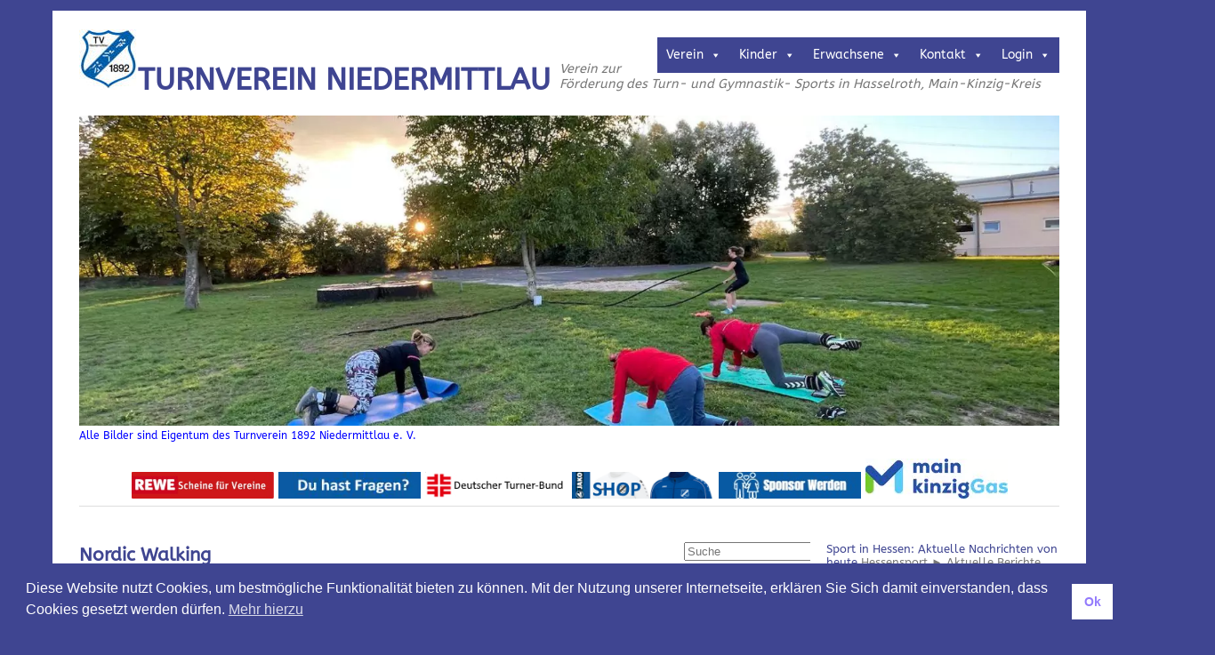

--- FILE ---
content_type: text/html; charset=UTF-8
request_url: https://www.turnverein-niedermittlau.de/events/nordic-walking-2024-09-03/
body_size: 18033
content:
<!DOCTYPE html>
<html lang="de">
<head>
	<meta charset="UTF-8" />
	<meta name="viewport" content="width=device-width, initial-scale=1.0, maximum-scale=1.0, user-scalable=0">
	<title>Nordic Walking | </title>
	
	<link rel="pingback" href="https://www.turnverein-niedermittlau.de/xmlrpc.php">
	<!--[if lt IE 9]>
	<script src="https://www.turnverein-niedermittlau.de/wp-content/themes/yoko/js/html5.js" type="text/javascript"></script>
	<![endif]-->
	<title>Nordic Walking &#8211; Turnverein Niedermittlau</title>
<meta name='robots' content='max-image-preview:large' />
<link rel="alternate" type="application/rss+xml" title="Turnverein Niedermittlau &raquo; Feed" href="https://www.turnverein-niedermittlau.de/feed/" />
<link rel="alternate" type="application/rss+xml" title="Turnverein Niedermittlau &raquo; Kommentar-Feed" href="https://www.turnverein-niedermittlau.de/comments/feed/" />
<link rel="alternate" title="oEmbed (JSON)" type="application/json+oembed" href="https://www.turnverein-niedermittlau.de/wp-json/oembed/1.0/embed?url=https%3A%2F%2Fwww.turnverein-niedermittlau.de%2Fevents%2Fnordic-walking-2024-09-03%2F" />
<link rel="alternate" title="oEmbed (XML)" type="text/xml+oembed" href="https://www.turnverein-niedermittlau.de/wp-json/oembed/1.0/embed?url=https%3A%2F%2Fwww.turnverein-niedermittlau.de%2Fevents%2Fnordic-walking-2024-09-03%2F&#038;format=xml" />
<style id='wp-img-auto-sizes-contain-inline-css' type='text/css'>
img:is([sizes=auto i],[sizes^="auto," i]){contain-intrinsic-size:3000px 1500px}
/*# sourceURL=wp-img-auto-sizes-contain-inline-css */
</style>
<style id='wp-block-library-inline-css' type='text/css'>
:root{--wp-block-synced-color:#7a00df;--wp-block-synced-color--rgb:122,0,223;--wp-bound-block-color:var(--wp-block-synced-color);--wp-editor-canvas-background:#ddd;--wp-admin-theme-color:#007cba;--wp-admin-theme-color--rgb:0,124,186;--wp-admin-theme-color-darker-10:#006ba1;--wp-admin-theme-color-darker-10--rgb:0,107,160.5;--wp-admin-theme-color-darker-20:#005a87;--wp-admin-theme-color-darker-20--rgb:0,90,135;--wp-admin-border-width-focus:2px}@media (min-resolution:192dpi){:root{--wp-admin-border-width-focus:1.5px}}.wp-element-button{cursor:pointer}:root .has-very-light-gray-background-color{background-color:#eee}:root .has-very-dark-gray-background-color{background-color:#313131}:root .has-very-light-gray-color{color:#eee}:root .has-very-dark-gray-color{color:#313131}:root .has-vivid-green-cyan-to-vivid-cyan-blue-gradient-background{background:linear-gradient(135deg,#00d084,#0693e3)}:root .has-purple-crush-gradient-background{background:linear-gradient(135deg,#34e2e4,#4721fb 50%,#ab1dfe)}:root .has-hazy-dawn-gradient-background{background:linear-gradient(135deg,#faaca8,#dad0ec)}:root .has-subdued-olive-gradient-background{background:linear-gradient(135deg,#fafae1,#67a671)}:root .has-atomic-cream-gradient-background{background:linear-gradient(135deg,#fdd79a,#004a59)}:root .has-nightshade-gradient-background{background:linear-gradient(135deg,#330968,#31cdcf)}:root .has-midnight-gradient-background{background:linear-gradient(135deg,#020381,#2874fc)}:root{--wp--preset--font-size--normal:16px;--wp--preset--font-size--huge:42px}.has-regular-font-size{font-size:1em}.has-larger-font-size{font-size:2.625em}.has-normal-font-size{font-size:var(--wp--preset--font-size--normal)}.has-huge-font-size{font-size:var(--wp--preset--font-size--huge)}.has-text-align-center{text-align:center}.has-text-align-left{text-align:left}.has-text-align-right{text-align:right}.has-fit-text{white-space:nowrap!important}#end-resizable-editor-section{display:none}.aligncenter{clear:both}.items-justified-left{justify-content:flex-start}.items-justified-center{justify-content:center}.items-justified-right{justify-content:flex-end}.items-justified-space-between{justify-content:space-between}.screen-reader-text{border:0;clip-path:inset(50%);height:1px;margin:-1px;overflow:hidden;padding:0;position:absolute;width:1px;word-wrap:normal!important}.screen-reader-text:focus{background-color:#ddd;clip-path:none;color:#444;display:block;font-size:1em;height:auto;left:5px;line-height:normal;padding:15px 23px 14px;text-decoration:none;top:5px;width:auto;z-index:100000}html :where(.has-border-color){border-style:solid}html :where([style*=border-top-color]){border-top-style:solid}html :where([style*=border-right-color]){border-right-style:solid}html :where([style*=border-bottom-color]){border-bottom-style:solid}html :where([style*=border-left-color]){border-left-style:solid}html :where([style*=border-width]){border-style:solid}html :where([style*=border-top-width]){border-top-style:solid}html :where([style*=border-right-width]){border-right-style:solid}html :where([style*=border-bottom-width]){border-bottom-style:solid}html :where([style*=border-left-width]){border-left-style:solid}html :where(img[class*=wp-image-]){height:auto;max-width:100%}:where(figure){margin:0 0 1em}html :where(.is-position-sticky){--wp-admin--admin-bar--position-offset:var(--wp-admin--admin-bar--height,0px)}@media screen and (max-width:600px){html :where(.is-position-sticky){--wp-admin--admin-bar--position-offset:0px}}

/*# sourceURL=wp-block-library-inline-css */
</style><style id='wp-block-archives-inline-css' type='text/css'>
.wp-block-archives{box-sizing:border-box}.wp-block-archives-dropdown label{display:block}
/*# sourceURL=https://www.turnverein-niedermittlau.de/wp-includes/blocks/archives/style.min.css */
</style>
<style id='wp-block-categories-inline-css' type='text/css'>
.wp-block-categories{box-sizing:border-box}.wp-block-categories.alignleft{margin-right:2em}.wp-block-categories.alignright{margin-left:2em}.wp-block-categories.wp-block-categories-dropdown.aligncenter{text-align:center}.wp-block-categories .wp-block-categories__label{display:block;width:100%}
/*# sourceURL=https://www.turnverein-niedermittlau.de/wp-includes/blocks/categories/style.min.css */
</style>
<style id='wp-block-heading-inline-css' type='text/css'>
h1:where(.wp-block-heading).has-background,h2:where(.wp-block-heading).has-background,h3:where(.wp-block-heading).has-background,h4:where(.wp-block-heading).has-background,h5:where(.wp-block-heading).has-background,h6:where(.wp-block-heading).has-background{padding:1.25em 2.375em}h1.has-text-align-left[style*=writing-mode]:where([style*=vertical-lr]),h1.has-text-align-right[style*=writing-mode]:where([style*=vertical-rl]),h2.has-text-align-left[style*=writing-mode]:where([style*=vertical-lr]),h2.has-text-align-right[style*=writing-mode]:where([style*=vertical-rl]),h3.has-text-align-left[style*=writing-mode]:where([style*=vertical-lr]),h3.has-text-align-right[style*=writing-mode]:where([style*=vertical-rl]),h4.has-text-align-left[style*=writing-mode]:where([style*=vertical-lr]),h4.has-text-align-right[style*=writing-mode]:where([style*=vertical-rl]),h5.has-text-align-left[style*=writing-mode]:where([style*=vertical-lr]),h5.has-text-align-right[style*=writing-mode]:where([style*=vertical-rl]),h6.has-text-align-left[style*=writing-mode]:where([style*=vertical-lr]),h6.has-text-align-right[style*=writing-mode]:where([style*=vertical-rl]){rotate:180deg}
/*# sourceURL=https://www.turnverein-niedermittlau.de/wp-includes/blocks/heading/style.min.css */
</style>
<style id='wp-block-latest-posts-inline-css' type='text/css'>
.wp-block-latest-posts{box-sizing:border-box}.wp-block-latest-posts.alignleft{margin-right:2em}.wp-block-latest-posts.alignright{margin-left:2em}.wp-block-latest-posts.wp-block-latest-posts__list{list-style:none}.wp-block-latest-posts.wp-block-latest-posts__list li{clear:both;overflow-wrap:break-word}.wp-block-latest-posts.is-grid{display:flex;flex-wrap:wrap}.wp-block-latest-posts.is-grid li{margin:0 1.25em 1.25em 0;width:100%}@media (min-width:600px){.wp-block-latest-posts.columns-2 li{width:calc(50% - .625em)}.wp-block-latest-posts.columns-2 li:nth-child(2n){margin-right:0}.wp-block-latest-posts.columns-3 li{width:calc(33.33333% - .83333em)}.wp-block-latest-posts.columns-3 li:nth-child(3n){margin-right:0}.wp-block-latest-posts.columns-4 li{width:calc(25% - .9375em)}.wp-block-latest-posts.columns-4 li:nth-child(4n){margin-right:0}.wp-block-latest-posts.columns-5 li{width:calc(20% - 1em)}.wp-block-latest-posts.columns-5 li:nth-child(5n){margin-right:0}.wp-block-latest-posts.columns-6 li{width:calc(16.66667% - 1.04167em)}.wp-block-latest-posts.columns-6 li:nth-child(6n){margin-right:0}}:root :where(.wp-block-latest-posts.is-grid){padding:0}:root :where(.wp-block-latest-posts.wp-block-latest-posts__list){padding-left:0}.wp-block-latest-posts__post-author,.wp-block-latest-posts__post-date{display:block;font-size:.8125em}.wp-block-latest-posts__post-excerpt,.wp-block-latest-posts__post-full-content{margin-bottom:1em;margin-top:.5em}.wp-block-latest-posts__featured-image a{display:inline-block}.wp-block-latest-posts__featured-image img{height:auto;max-width:100%;width:auto}.wp-block-latest-posts__featured-image.alignleft{float:left;margin-right:1em}.wp-block-latest-posts__featured-image.alignright{float:right;margin-left:1em}.wp-block-latest-posts__featured-image.aligncenter{margin-bottom:1em;text-align:center}
/*# sourceURL=https://www.turnverein-niedermittlau.de/wp-includes/blocks/latest-posts/style.min.css */
</style>
<style id='wp-block-search-inline-css' type='text/css'>
.wp-block-search__button{margin-left:10px;word-break:normal}.wp-block-search__button.has-icon{line-height:0}.wp-block-search__button svg{height:1.25em;min-height:24px;min-width:24px;width:1.25em;fill:currentColor;vertical-align:text-bottom}:where(.wp-block-search__button){border:1px solid #ccc;padding:6px 10px}.wp-block-search__inside-wrapper{display:flex;flex:auto;flex-wrap:nowrap;max-width:100%}.wp-block-search__label{width:100%}.wp-block-search.wp-block-search__button-only .wp-block-search__button{box-sizing:border-box;display:flex;flex-shrink:0;justify-content:center;margin-left:0;max-width:100%}.wp-block-search.wp-block-search__button-only .wp-block-search__inside-wrapper{min-width:0!important;transition-property:width}.wp-block-search.wp-block-search__button-only .wp-block-search__input{flex-basis:100%;transition-duration:.3s}.wp-block-search.wp-block-search__button-only.wp-block-search__searchfield-hidden,.wp-block-search.wp-block-search__button-only.wp-block-search__searchfield-hidden .wp-block-search__inside-wrapper{overflow:hidden}.wp-block-search.wp-block-search__button-only.wp-block-search__searchfield-hidden .wp-block-search__input{border-left-width:0!important;border-right-width:0!important;flex-basis:0;flex-grow:0;margin:0;min-width:0!important;padding-left:0!important;padding-right:0!important;width:0!important}:where(.wp-block-search__input){appearance:none;border:1px solid #949494;flex-grow:1;font-family:inherit;font-size:inherit;font-style:inherit;font-weight:inherit;letter-spacing:inherit;line-height:inherit;margin-left:0;margin-right:0;min-width:3rem;padding:8px;text-decoration:unset!important;text-transform:inherit}:where(.wp-block-search__button-inside .wp-block-search__inside-wrapper){background-color:#fff;border:1px solid #949494;box-sizing:border-box;padding:4px}:where(.wp-block-search__button-inside .wp-block-search__inside-wrapper) .wp-block-search__input{border:none;border-radius:0;padding:0 4px}:where(.wp-block-search__button-inside .wp-block-search__inside-wrapper) .wp-block-search__input:focus{outline:none}:where(.wp-block-search__button-inside .wp-block-search__inside-wrapper) :where(.wp-block-search__button){padding:4px 8px}.wp-block-search.aligncenter .wp-block-search__inside-wrapper{margin:auto}.wp-block[data-align=right] .wp-block-search.wp-block-search__button-only .wp-block-search__inside-wrapper{float:right}
/*# sourceURL=https://www.turnverein-niedermittlau.de/wp-includes/blocks/search/style.min.css */
</style>
<style id='wp-block-group-inline-css' type='text/css'>
.wp-block-group{box-sizing:border-box}:where(.wp-block-group.wp-block-group-is-layout-constrained){position:relative}
/*# sourceURL=https://www.turnverein-niedermittlau.de/wp-includes/blocks/group/style.min.css */
</style>
<style id='wp-block-paragraph-inline-css' type='text/css'>
.is-small-text{font-size:.875em}.is-regular-text{font-size:1em}.is-large-text{font-size:2.25em}.is-larger-text{font-size:3em}.has-drop-cap:not(:focus):first-letter{float:left;font-size:8.4em;font-style:normal;font-weight:100;line-height:.68;margin:.05em .1em 0 0;text-transform:uppercase}body.rtl .has-drop-cap:not(:focus):first-letter{float:none;margin-left:.1em}p.has-drop-cap.has-background{overflow:hidden}:root :where(p.has-background){padding:1.25em 2.375em}:where(p.has-text-color:not(.has-link-color)) a{color:inherit}p.has-text-align-left[style*="writing-mode:vertical-lr"],p.has-text-align-right[style*="writing-mode:vertical-rl"]{rotate:180deg}
/*# sourceURL=https://www.turnverein-niedermittlau.de/wp-includes/blocks/paragraph/style.min.css */
</style>
<style id='wp-block-separator-inline-css' type='text/css'>
@charset "UTF-8";.wp-block-separator{border:none;border-top:2px solid}:root :where(.wp-block-separator.is-style-dots){height:auto;line-height:1;text-align:center}:root :where(.wp-block-separator.is-style-dots):before{color:currentColor;content:"···";font-family:serif;font-size:1.5em;letter-spacing:2em;padding-left:2em}.wp-block-separator.is-style-dots{background:none!important;border:none!important}
/*# sourceURL=https://www.turnverein-niedermittlau.de/wp-includes/blocks/separator/style.min.css */
</style>
<style id='global-styles-inline-css' type='text/css'>
:root{--wp--preset--aspect-ratio--square: 1;--wp--preset--aspect-ratio--4-3: 4/3;--wp--preset--aspect-ratio--3-4: 3/4;--wp--preset--aspect-ratio--3-2: 3/2;--wp--preset--aspect-ratio--2-3: 2/3;--wp--preset--aspect-ratio--16-9: 16/9;--wp--preset--aspect-ratio--9-16: 9/16;--wp--preset--color--black: #000000;--wp--preset--color--cyan-bluish-gray: #abb8c3;--wp--preset--color--white: #ffffff;--wp--preset--color--pale-pink: #f78da7;--wp--preset--color--vivid-red: #cf2e2e;--wp--preset--color--luminous-vivid-orange: #ff6900;--wp--preset--color--luminous-vivid-amber: #fcb900;--wp--preset--color--light-green-cyan: #7bdcb5;--wp--preset--color--vivid-green-cyan: #00d084;--wp--preset--color--pale-cyan-blue: #8ed1fc;--wp--preset--color--vivid-cyan-blue: #0693e3;--wp--preset--color--vivid-purple: #9b51e0;--wp--preset--gradient--vivid-cyan-blue-to-vivid-purple: linear-gradient(135deg,rgb(6,147,227) 0%,rgb(155,81,224) 100%);--wp--preset--gradient--light-green-cyan-to-vivid-green-cyan: linear-gradient(135deg,rgb(122,220,180) 0%,rgb(0,208,130) 100%);--wp--preset--gradient--luminous-vivid-amber-to-luminous-vivid-orange: linear-gradient(135deg,rgb(252,185,0) 0%,rgb(255,105,0) 100%);--wp--preset--gradient--luminous-vivid-orange-to-vivid-red: linear-gradient(135deg,rgb(255,105,0) 0%,rgb(207,46,46) 100%);--wp--preset--gradient--very-light-gray-to-cyan-bluish-gray: linear-gradient(135deg,rgb(238,238,238) 0%,rgb(169,184,195) 100%);--wp--preset--gradient--cool-to-warm-spectrum: linear-gradient(135deg,rgb(74,234,220) 0%,rgb(151,120,209) 20%,rgb(207,42,186) 40%,rgb(238,44,130) 60%,rgb(251,105,98) 80%,rgb(254,248,76) 100%);--wp--preset--gradient--blush-light-purple: linear-gradient(135deg,rgb(255,206,236) 0%,rgb(152,150,240) 100%);--wp--preset--gradient--blush-bordeaux: linear-gradient(135deg,rgb(254,205,165) 0%,rgb(254,45,45) 50%,rgb(107,0,62) 100%);--wp--preset--gradient--luminous-dusk: linear-gradient(135deg,rgb(255,203,112) 0%,rgb(199,81,192) 50%,rgb(65,88,208) 100%);--wp--preset--gradient--pale-ocean: linear-gradient(135deg,rgb(255,245,203) 0%,rgb(182,227,212) 50%,rgb(51,167,181) 100%);--wp--preset--gradient--electric-grass: linear-gradient(135deg,rgb(202,248,128) 0%,rgb(113,206,126) 100%);--wp--preset--gradient--midnight: linear-gradient(135deg,rgb(2,3,129) 0%,rgb(40,116,252) 100%);--wp--preset--font-size--small: 13px;--wp--preset--font-size--medium: 20px;--wp--preset--font-size--large: 36px;--wp--preset--font-size--x-large: 42px;--wp--preset--spacing--20: 0.44rem;--wp--preset--spacing--30: 0.67rem;--wp--preset--spacing--40: 1rem;--wp--preset--spacing--50: 1.5rem;--wp--preset--spacing--60: 2.25rem;--wp--preset--spacing--70: 3.38rem;--wp--preset--spacing--80: 5.06rem;--wp--preset--shadow--natural: 6px 6px 9px rgba(0, 0, 0, 0.2);--wp--preset--shadow--deep: 12px 12px 50px rgba(0, 0, 0, 0.4);--wp--preset--shadow--sharp: 6px 6px 0px rgba(0, 0, 0, 0.2);--wp--preset--shadow--outlined: 6px 6px 0px -3px rgb(255, 255, 255), 6px 6px rgb(0, 0, 0);--wp--preset--shadow--crisp: 6px 6px 0px rgb(0, 0, 0);}:where(.is-layout-flex){gap: 0.5em;}:where(.is-layout-grid){gap: 0.5em;}body .is-layout-flex{display: flex;}.is-layout-flex{flex-wrap: wrap;align-items: center;}.is-layout-flex > :is(*, div){margin: 0;}body .is-layout-grid{display: grid;}.is-layout-grid > :is(*, div){margin: 0;}:where(.wp-block-columns.is-layout-flex){gap: 2em;}:where(.wp-block-columns.is-layout-grid){gap: 2em;}:where(.wp-block-post-template.is-layout-flex){gap: 1.25em;}:where(.wp-block-post-template.is-layout-grid){gap: 1.25em;}.has-black-color{color: var(--wp--preset--color--black) !important;}.has-cyan-bluish-gray-color{color: var(--wp--preset--color--cyan-bluish-gray) !important;}.has-white-color{color: var(--wp--preset--color--white) !important;}.has-pale-pink-color{color: var(--wp--preset--color--pale-pink) !important;}.has-vivid-red-color{color: var(--wp--preset--color--vivid-red) !important;}.has-luminous-vivid-orange-color{color: var(--wp--preset--color--luminous-vivid-orange) !important;}.has-luminous-vivid-amber-color{color: var(--wp--preset--color--luminous-vivid-amber) !important;}.has-light-green-cyan-color{color: var(--wp--preset--color--light-green-cyan) !important;}.has-vivid-green-cyan-color{color: var(--wp--preset--color--vivid-green-cyan) !important;}.has-pale-cyan-blue-color{color: var(--wp--preset--color--pale-cyan-blue) !important;}.has-vivid-cyan-blue-color{color: var(--wp--preset--color--vivid-cyan-blue) !important;}.has-vivid-purple-color{color: var(--wp--preset--color--vivid-purple) !important;}.has-black-background-color{background-color: var(--wp--preset--color--black) !important;}.has-cyan-bluish-gray-background-color{background-color: var(--wp--preset--color--cyan-bluish-gray) !important;}.has-white-background-color{background-color: var(--wp--preset--color--white) !important;}.has-pale-pink-background-color{background-color: var(--wp--preset--color--pale-pink) !important;}.has-vivid-red-background-color{background-color: var(--wp--preset--color--vivid-red) !important;}.has-luminous-vivid-orange-background-color{background-color: var(--wp--preset--color--luminous-vivid-orange) !important;}.has-luminous-vivid-amber-background-color{background-color: var(--wp--preset--color--luminous-vivid-amber) !important;}.has-light-green-cyan-background-color{background-color: var(--wp--preset--color--light-green-cyan) !important;}.has-vivid-green-cyan-background-color{background-color: var(--wp--preset--color--vivid-green-cyan) !important;}.has-pale-cyan-blue-background-color{background-color: var(--wp--preset--color--pale-cyan-blue) !important;}.has-vivid-cyan-blue-background-color{background-color: var(--wp--preset--color--vivid-cyan-blue) !important;}.has-vivid-purple-background-color{background-color: var(--wp--preset--color--vivid-purple) !important;}.has-black-border-color{border-color: var(--wp--preset--color--black) !important;}.has-cyan-bluish-gray-border-color{border-color: var(--wp--preset--color--cyan-bluish-gray) !important;}.has-white-border-color{border-color: var(--wp--preset--color--white) !important;}.has-pale-pink-border-color{border-color: var(--wp--preset--color--pale-pink) !important;}.has-vivid-red-border-color{border-color: var(--wp--preset--color--vivid-red) !important;}.has-luminous-vivid-orange-border-color{border-color: var(--wp--preset--color--luminous-vivid-orange) !important;}.has-luminous-vivid-amber-border-color{border-color: var(--wp--preset--color--luminous-vivid-amber) !important;}.has-light-green-cyan-border-color{border-color: var(--wp--preset--color--light-green-cyan) !important;}.has-vivid-green-cyan-border-color{border-color: var(--wp--preset--color--vivid-green-cyan) !important;}.has-pale-cyan-blue-border-color{border-color: var(--wp--preset--color--pale-cyan-blue) !important;}.has-vivid-cyan-blue-border-color{border-color: var(--wp--preset--color--vivid-cyan-blue) !important;}.has-vivid-purple-border-color{border-color: var(--wp--preset--color--vivid-purple) !important;}.has-vivid-cyan-blue-to-vivid-purple-gradient-background{background: var(--wp--preset--gradient--vivid-cyan-blue-to-vivid-purple) !important;}.has-light-green-cyan-to-vivid-green-cyan-gradient-background{background: var(--wp--preset--gradient--light-green-cyan-to-vivid-green-cyan) !important;}.has-luminous-vivid-amber-to-luminous-vivid-orange-gradient-background{background: var(--wp--preset--gradient--luminous-vivid-amber-to-luminous-vivid-orange) !important;}.has-luminous-vivid-orange-to-vivid-red-gradient-background{background: var(--wp--preset--gradient--luminous-vivid-orange-to-vivid-red) !important;}.has-very-light-gray-to-cyan-bluish-gray-gradient-background{background: var(--wp--preset--gradient--very-light-gray-to-cyan-bluish-gray) !important;}.has-cool-to-warm-spectrum-gradient-background{background: var(--wp--preset--gradient--cool-to-warm-spectrum) !important;}.has-blush-light-purple-gradient-background{background: var(--wp--preset--gradient--blush-light-purple) !important;}.has-blush-bordeaux-gradient-background{background: var(--wp--preset--gradient--blush-bordeaux) !important;}.has-luminous-dusk-gradient-background{background: var(--wp--preset--gradient--luminous-dusk) !important;}.has-pale-ocean-gradient-background{background: var(--wp--preset--gradient--pale-ocean) !important;}.has-electric-grass-gradient-background{background: var(--wp--preset--gradient--electric-grass) !important;}.has-midnight-gradient-background{background: var(--wp--preset--gradient--midnight) !important;}.has-small-font-size{font-size: var(--wp--preset--font-size--small) !important;}.has-medium-font-size{font-size: var(--wp--preset--font-size--medium) !important;}.has-large-font-size{font-size: var(--wp--preset--font-size--large) !important;}.has-x-large-font-size{font-size: var(--wp--preset--font-size--x-large) !important;}
/*# sourceURL=global-styles-inline-css */
</style>

<style id='classic-theme-styles-inline-css' type='text/css'>
/*! This file is auto-generated */
.wp-block-button__link{color:#fff;background-color:#32373c;border-radius:9999px;box-shadow:none;text-decoration:none;padding:calc(.667em + 2px) calc(1.333em + 2px);font-size:1.125em}.wp-block-file__button{background:#32373c;color:#fff;text-decoration:none}
/*# sourceURL=/wp-includes/css/classic-themes.min.css */
</style>
<link rel='stylesheet' id='events-manager-css' href='https://www.turnverein-niedermittlau.de/wp-content/plugins/events-manager/includes/css/events-manager.min.css' type='text/css' media='all' />
<style id='events-manager-inline-css' type='text/css'>
body .em { --font-family : inherit; --font-weight : inherit; --font-size : 1em; --line-height : inherit; }
/*# sourceURL=events-manager-inline-css */
</style>
<link rel='stylesheet' id='bwg_fonts-css' href='https://www.turnverein-niedermittlau.de/wp-content/plugins/photo-gallery/css/bwg-fonts/fonts.css' type='text/css' media='all' />
<link rel='stylesheet' id='sumoselect-css' href='https://www.turnverein-niedermittlau.de/wp-content/plugins/photo-gallery/css/sumoselect.min.css' type='text/css' media='all' />
<link rel='stylesheet' id='mCustomScrollbar-css' href='https://www.turnverein-niedermittlau.de/wp-content/plugins/photo-gallery/css/jquery.mCustomScrollbar.min.css' type='text/css' media='all' />
<link rel='stylesheet' id='bwg_googlefonts-css' href='https://www.turnverein-niedermittlau.de/wp-content/uploads/fonts/1842e47c4cd9b4ad756ba48ea0796264/font.css?v=1687117334' type='text/css' media='all' />
<link rel='stylesheet' id='bwg_frontend-css' href='https://www.turnverein-niedermittlau.de/wp-content/plugins/photo-gallery/css/styles.min.css' type='text/css' media='all' />
<link rel='stylesheet' id='nsc_bar_nice-cookie-consent-css' href='https://www.turnverein-niedermittlau.de/wp-content/plugins/beautiful-and-responsive-cookie-consent/public/cookieNSCconsent.min.css' type='text/css' media='all' />
<link rel='stylesheet' id='megamenu-css' href='https://www.turnverein-niedermittlau.de/wp-content/uploads/maxmegamenu/style.css' type='text/css' media='all' />
<link rel='stylesheet' id='dashicons-css' href='https://www.turnverein-niedermittlau.de/wp-includes/css/dashicons.min.css' type='text/css' media='all' />
<link rel='stylesheet' id='yoko-style-css' href='https://www.turnverein-niedermittlau.de/wp-content/themes/yoko/style.css' type='text/css' media='all' />
<script type="text/javascript" src="https://www.turnverein-niedermittlau.de/wp-includes/js/jquery/jquery.min.js" id="jquery-core-js"></script>
<script type="text/javascript" src="https://www.turnverein-niedermittlau.de/wp-includes/js/jquery/jquery-migrate.min.js" id="jquery-migrate-js"></script>
<script type="text/javascript" src="https://www.turnverein-niedermittlau.de/wp-includes/js/jquery/ui/core.min.js" id="jquery-ui-core-js"></script>
<script type="text/javascript" src="https://www.turnverein-niedermittlau.de/wp-includes/js/jquery/ui/mouse.min.js" id="jquery-ui-mouse-js"></script>
<script type="text/javascript" src="https://www.turnverein-niedermittlau.de/wp-includes/js/jquery/ui/sortable.min.js" id="jquery-ui-sortable-js"></script>
<script type="text/javascript" src="https://www.turnverein-niedermittlau.de/wp-includes/js/jquery/ui/datepicker.min.js" id="jquery-ui-datepicker-js"></script>
<script type="text/javascript" id="jquery-ui-datepicker-js-after">
/* <![CDATA[ */
jQuery(function(jQuery){jQuery.datepicker.setDefaults({"closeText":"Schlie\u00dfen","currentText":"Heute","monthNames":["Januar","Februar","M\u00e4rz","April","Mai","Juni","Juli","August","September","Oktober","November","Dezember"],"monthNamesShort":["Jan.","Feb.","M\u00e4rz","Apr.","Mai","Juni","Juli","Aug.","Sep.","Okt.","Nov.","Dez."],"nextText":"Weiter","prevText":"Zur\u00fcck","dayNames":["Sonntag","Montag","Dienstag","Mittwoch","Donnerstag","Freitag","Samstag"],"dayNamesShort":["So.","Mo.","Di.","Mi.","Do.","Fr.","Sa."],"dayNamesMin":["S","M","D","M","D","F","S"],"dateFormat":"d. MM yy","firstDay":1,"isRTL":false});});
//# sourceURL=jquery-ui-datepicker-js-after
/* ]]> */
</script>
<script type="text/javascript" src="https://www.turnverein-niedermittlau.de/wp-includes/js/jquery/ui/resizable.min.js" id="jquery-ui-resizable-js"></script>
<script type="text/javascript" src="https://www.turnverein-niedermittlau.de/wp-includes/js/jquery/ui/draggable.min.js" id="jquery-ui-draggable-js"></script>
<script type="text/javascript" src="https://www.turnverein-niedermittlau.de/wp-includes/js/jquery/ui/controlgroup.min.js" id="jquery-ui-controlgroup-js"></script>
<script type="text/javascript" src="https://www.turnverein-niedermittlau.de/wp-includes/js/jquery/ui/checkboxradio.min.js" id="jquery-ui-checkboxradio-js"></script>
<script type="text/javascript" src="https://www.turnverein-niedermittlau.de/wp-includes/js/jquery/ui/button.min.js" id="jquery-ui-button-js"></script>
<script type="text/javascript" src="https://www.turnverein-niedermittlau.de/wp-includes/js/jquery/ui/dialog.min.js" id="jquery-ui-dialog-js"></script>
<script type="text/javascript" id="events-manager-js-extra">
/* <![CDATA[ */
var EM = {"ajaxurl":"https://www.turnverein-niedermittlau.de/wp-admin/admin-ajax.php","locationajaxurl":"https://www.turnverein-niedermittlau.de/wp-admin/admin-ajax.php?action=locations_search","firstDay":"1","locale":"de","dateFormat":"yy-mm-dd","ui_css":"https://www.turnverein-niedermittlau.de/wp-content/plugins/events-manager/includes/css/jquery-ui/build.min.css","show24hours":"1","is_ssl":"1","autocomplete_limit":"10","calendar":{"breakpoints":{"small":560,"medium":908,"large":false},"month_format":"M Y"},"phone":"","datepicker":{"format":"d.m.Y","locale":"de"},"search":{"breakpoints":{"small":650,"medium":850,"full":false}},"url":"https://www.turnverein-niedermittlau.de/wp-content/plugins/events-manager","assets":{"input.em-uploader":{"js":{"em-uploader":{"url":"https://www.turnverein-niedermittlau.de/wp-content/plugins/events-manager/includes/js/em-uploader.js?v=7.2.3.1","event":"em_uploader_ready"}}},".em-event-editor":{"js":{"event-editor":{"url":"https://www.turnverein-niedermittlau.de/wp-content/plugins/events-manager/includes/js/events-manager-event-editor.js?v=7.2.3.1","event":"em_event_editor_ready"}},"css":{"event-editor":"https://www.turnverein-niedermittlau.de/wp-content/plugins/events-manager/includes/css/events-manager-event-editor.min.css?v=7.2.3.1"}},".em-recurrence-sets, .em-timezone":{"js":{"luxon":{"url":"luxon/luxon.js?v=7.2.3.1","event":"em_luxon_ready"}}},".em-booking-form, #em-booking-form, .em-booking-recurring, .em-event-booking-form":{"js":{"em-bookings":{"url":"https://www.turnverein-niedermittlau.de/wp-content/plugins/events-manager/includes/js/bookingsform.js?v=7.2.3.1","event":"em_booking_form_js_loaded"}}},"#em-opt-archetypes":{"js":{"archetypes":"https://www.turnverein-niedermittlau.de/wp-content/plugins/events-manager/includes/js/admin-archetype-editor.js?v=7.2.3.1","archetypes_ms":"https://www.turnverein-niedermittlau.de/wp-content/plugins/events-manager/includes/js/admin-archetypes.js?v=7.2.3.1","qs":"qs/qs.js?v=7.2.3.1"}}},"cached":"1","txt_search":"Suche","txt_searching":"Suche...","txt_loading":"Wird geladen\u00a0\u2026"};
//# sourceURL=events-manager-js-extra
/* ]]> */
</script>
<script type="text/javascript" src="https://www.turnverein-niedermittlau.de/wp-content/plugins/events-manager/includes/js/events-manager.js" id="events-manager-js"></script>
<script type="text/javascript" src="https://www.turnverein-niedermittlau.de/wp-content/plugins/events-manager/includes/external/flatpickr/l10n/de.js" id="em-flatpickr-localization-js"></script>
<script type="text/javascript" src="https://www.turnverein-niedermittlau.de/wp-content/plugins/photo-gallery/js/jquery.sumoselect.min.js" id="sumoselect-js"></script>
<script type="text/javascript" src="https://www.turnverein-niedermittlau.de/wp-content/plugins/photo-gallery/js/tocca.min.js" id="bwg_mobile-js"></script>
<script type="text/javascript" src="https://www.turnverein-niedermittlau.de/wp-content/plugins/photo-gallery/js/jquery.mCustomScrollbar.concat.min.js" id="mCustomScrollbar-js"></script>
<script type="text/javascript" src="https://www.turnverein-niedermittlau.de/wp-content/plugins/photo-gallery/js/jquery.fullscreen.min.js" id="jquery-fullscreen-js"></script>
<script type="text/javascript" id="bwg_frontend-js-extra">
/* <![CDATA[ */
var bwg_objectsL10n = {"bwg_field_required":"Feld ist erforderlich.","bwg_mail_validation":"Dies ist keine g\u00fcltige E-Mail-Adresse.","bwg_search_result":"Es gibt keine Bilder, die deiner Suche entsprechen.","bwg_select_tag":"Select Tag","bwg_order_by":"Order By","bwg_search":"Suchen","bwg_show_ecommerce":"Show Ecommerce","bwg_hide_ecommerce":"Hide Ecommerce","bwg_show_comments":"Kommentare anzeigen","bwg_hide_comments":"Kommentare ausblenden","bwg_restore":"Wiederherstellen","bwg_maximize":"Maximieren","bwg_fullscreen":"Vollbild","bwg_exit_fullscreen":"Vollbild verlassen","bwg_search_tag":"SEARCH...","bwg_tag_no_match":"No tags found","bwg_all_tags_selected":"All tags selected","bwg_tags_selected":"tags selected","play":"Wiedergeben","pause":"Pause","is_pro":"","bwg_play":"Wiedergeben","bwg_pause":"Pause","bwg_hide_info":"Info ausblenden","bwg_show_info":"Info anzeigen","bwg_hide_rating":"Hide rating","bwg_show_rating":"Show rating","ok":"Ok","cancel":"Cancel","select_all":"Select all","lazy_load":"0","lazy_loader":"https://www.turnverein-niedermittlau.de/wp-content/plugins/photo-gallery/images/ajax_loader.png","front_ajax":"0","bwg_tag_see_all":"see all tags","bwg_tag_see_less":"see less tags"};
//# sourceURL=bwg_frontend-js-extra
/* ]]> */
</script>
<script type="text/javascript" src="https://www.turnverein-niedermittlau.de/wp-content/plugins/photo-gallery/js/scripts.min.js" id="bwg_frontend-js"></script>
<link rel="https://api.w.org/" href="https://www.turnverein-niedermittlau.de/wp-json/" /><link rel="EditURI" type="application/rsd+xml" title="RSD" href="https://www.turnverein-niedermittlau.de/xmlrpc.php?rsd" />
<meta name="generator" content="WordPress 6.9" />
<link rel="canonical" href="https://www.turnverein-niedermittlau.de/events/nordic-walking-2024-09-03/" />
<link rel='shortlink' href='https://www.turnverein-niedermittlau.de/?p=9155' />
<style type="text/css">
.feedzy-rss-link-icon:after {
	content: url("https://www.turnverein-niedermittlau.de/wp-content/plugins/feedzy-rss-feeds/img/external-link.png");
	margin-left: 3px;
}
</style>
			<style type="text/css" id="yoko-themeoptions-css">
		a {color: #3f4591;}
		#content .single-entry-header h1.entry-title {color: #3f4591!important;}
		input#submit:hover {background-color: #3f4591!important;}
		#content .page-entry-header h1.entry-title {color: #3f4591!important;}
		.searchsubmit:hover {background-color: #3f4591!important;}
	</style>
		<style type="text/css" id="custom-background-css">
body.custom-background { background-color: #3f4591; }
</style>
	<link rel="icon" href="https://www.turnverein-niedermittlau.de/wp-content/uploads/2021/09/cropped-logo-32x32.jpg" sizes="32x32" />
<link rel="icon" href="https://www.turnverein-niedermittlau.de/wp-content/uploads/2021/09/cropped-logo-192x192.jpg" sizes="192x192" />
<link rel="apple-touch-icon" href="https://www.turnverein-niedermittlau.de/wp-content/uploads/2021/09/cropped-logo-180x180.jpg" />
<meta name="msapplication-TileImage" content="https://www.turnverein-niedermittlau.de/wp-content/uploads/2021/09/cropped-logo-270x270.jpg" />
		<style type="text/css" id="wp-custom-css">
			body .is-layout-flex {
    display: flex;
    flex-wrap: wrap
}		</style>
		<style type="text/css">/** Mega Menu CSS: fs **/</style>
	<meta http-equiv="x-dns-prefetch-control" content="off">
		
	
</head>

<body class="wp-singular event-template-default single single-event postid-9155 custom-background wp-theme-yoko mega-menu-primary metaslider-plugin">
<div id="page" class="clearfix">
	<header id="branding">
		<nav id="mainnav" class="clearfix">
			<div id="mega-menu-wrap-primary" class="mega-menu-wrap"><div class="mega-menu-toggle"><div class="mega-toggle-blocks-left"></div><div class="mega-toggle-blocks-center"></div><div class="mega-toggle-blocks-right"><div class='mega-toggle-block mega-menu-toggle-animated-block mega-toggle-block-1' id='mega-toggle-block-1'><button aria-label="Toggle Menu" class="mega-toggle-animated mega-toggle-animated-slider" type="button" aria-expanded="false">
                  <span class="mega-toggle-animated-box">
                    <span class="mega-toggle-animated-inner"></span>
                  </span>
                </button></div></div></div><ul id="mega-menu-primary" class="mega-menu max-mega-menu mega-menu-horizontal mega-no-js" data-event="hover_intent" data-effect="fade_up" data-effect-speed="200" data-effect-mobile="disabled" data-effect-speed-mobile="0" data-mobile-force-width="false" data-second-click="go" data-document-click="collapse" data-vertical-behaviour="standard" data-breakpoint="768" data-unbind="true" data-mobile-state="collapse_all" data-mobile-direction="vertical" data-hover-intent-timeout="300" data-hover-intent-interval="100"><li class="mega-menu-item mega-menu-item-type-custom mega-menu-item-object-custom mega-menu-item-home mega-menu-item-has-children mega-align-bottom-left mega-menu-flyout mega-menu-item-29" id="mega-menu-item-29"><a class="mega-menu-link" href="https://www.turnverein-niedermittlau.de/" aria-expanded="false" tabindex="0">Verein<span class="mega-indicator" aria-hidden="true"></span></a>
<ul class="mega-sub-menu">
<li class="mega-menu-item mega-menu-item-type-post_type mega-menu-item-object-page mega-menu-item-3530" id="mega-menu-item-3530"><a class="mega-menu-link" href="https://www.turnverein-niedermittlau.de/terminplan/">Trainingsplan</a></li><li class="mega-menu-item mega-menu-item-type-post_type mega-menu-item-object-page mega-menu-item-36" id="mega-menu-item-36"><a class="mega-menu-link" href="https://www.turnverein-niedermittlau.de/allgemeines/">Allgemeines</a></li><li class="mega-menu-item mega-menu-item-type-post_type mega-menu-item-object-page mega-menu-item-33" id="mega-menu-item-33"><a class="mega-menu-link" href="https://www.turnverein-niedermittlau.de/vorstandsmitglieder/">Vorstandsmitglieder</a></li><li class="mega-menu-item mega-menu-item-type-post_type mega-menu-item-object-page mega-menu-item-has-children mega-menu-item-28" id="mega-menu-item-28"><a class="mega-menu-link" href="https://www.turnverein-niedermittlau.de/tv-niedermittlau-chronik/" aria-expanded="false">TV Niedermittlau Chronik<span class="mega-indicator" aria-hidden="true"></span></a>
	<ul class="mega-sub-menu">
<li class="mega-menu-item mega-menu-item-type-post_type mega-menu-item-object-page mega-menu-item-6110" id="mega-menu-item-6110"><a class="mega-menu-link" href="https://www.turnverein-niedermittlau.de/130-jahre-tv-niedermittlau-drohne-videos/">130 Jahre TV Niedermittlau</a></li>	</ul>
</li><li class="mega-menu-item mega-menu-item-type-post_type mega-menu-item-object-page mega-menu-item-privacy-policy mega-menu-item-99" id="mega-menu-item-99"><a class="mega-menu-link" href="https://www.turnverein-niedermittlau.de/impressum-datenschutz/">Impressum & Datenschutz</a></li><li class="mega-menu-item mega-menu-item-type-custom mega-menu-item-object-custom mega-menu-item-7744" id="mega-menu-item-7744"><a class="mega-menu-link" href="https://www.turnverein-niedermittlau.de/wp-content/uploads/2021/12/Satzung03092021.pdf">Satzung</a></li><li class="mega-menu-item mega-menu-item-type-custom mega-menu-item-object-custom mega-menu-item-6108" id="mega-menu-item-6108"><a class="mega-menu-link" href="https://www.facebook.com/people/Turnverein-Niedermittlau/100064118529529/">Facebook</a></li><li class="mega-menu-item mega-menu-item-type-custom mega-menu-item-object-custom mega-menu-item-6109" id="mega-menu-item-6109"><a class="mega-menu-link" href="https://www.instagram.com/turnverein_niedermittlau_/">Instagram</a></li></ul>
</li><li class="mega-menu-item mega-menu-item-type-custom mega-menu-item-object-custom mega-menu-item-has-children mega-align-bottom-left mega-menu-flyout mega-menu-item-37" id="mega-menu-item-37"><a class="mega-menu-link" aria-expanded="false" tabindex="0">Kinder<span class="mega-indicator" aria-hidden="true"></span></a>
<ul class="mega-sub-menu">
<li class="mega-menu-item mega-menu-item-type-custom mega-menu-item-object-custom mega-menu-item-11223" id="mega-menu-item-11223"><a class="mega-menu-link" href="https://www.turnverein-niedermittlau.de/wp-content/uploads/2025/01/Trainingsflyer-2025.pdf">Trainingsflyer 2025</a></li><li class="mega-menu-item mega-menu-item-type-post_type mega-menu-item-object-page mega-menu-item-19260" id="mega-menu-item-19260"><a class="mega-menu-link" href="https://www.turnverein-niedermittlau.de/zumba-teens/">Zumba Teens</a></li><li class="mega-menu-item mega-menu-item-type-post_type mega-menu-item-object-page mega-menu-item-19587" id="mega-menu-item-19587"><a class="mega-menu-link" href="https://www.turnverein-niedermittlau.de/mami-fit/">Mami-fit</a></li><li class="mega-menu-item mega-menu-item-type-post_type mega-menu-item-object-page mega-menu-item-45" id="mega-menu-item-45"><a class="mega-menu-link" href="https://www.turnverein-niedermittlau.de/kindturnen-mit-begleitperson/">Eltern-Kind-Turnen (1-4)</a></li><li class="mega-menu-item mega-menu-item-type-post_type mega-menu-item-object-page mega-menu-item-40" id="mega-menu-item-40"><a class="mega-menu-link" href="https://www.turnverein-niedermittlau.de/kinderturnen-4-7-jahre-rasselbande/">Kindturnen o. Begleitperson (4-7)</a></li><li class="mega-menu-item mega-menu-item-type-post_type mega-menu-item-object-page mega-menu-item-50" id="mega-menu-item-50"><a class="mega-menu-link" href="https://www.turnverein-niedermittlau.de/wilde-bande/">Wilde Bande (7-10)</a></li></ul>
</li><li class="mega-menu-item mega-menu-item-type-custom mega-menu-item-object-custom mega-menu-item-has-children mega-align-bottom-left mega-menu-flyout mega-menu-item-53" id="mega-menu-item-53"><a class="mega-menu-link" aria-expanded="false" tabindex="0">Erwachsene<span class="mega-indicator" aria-hidden="true"></span></a>
<ul class="mega-sub-menu">
<li class="mega-menu-item mega-menu-item-type-custom mega-menu-item-object-custom mega-menu-item-8209" id="mega-menu-item-8209"><a class="mega-menu-link" href="https://www.turnverein-niedermittlau.de/wp-content/uploads/2025/01/Trainingsflyer-2025.pdf">Trainingsflyer 2025</a></li><li class="mega-menu-item mega-menu-item-type-post_type mega-menu-item-object-page mega-menu-item-2411" id="mega-menu-item-2411"><a class="mega-menu-link" href="https://www.turnverein-niedermittlau.de/fitness-fuer-alle/">Aerobic / Fitness für Alle</a></li><li class="mega-menu-item mega-menu-item-type-post_type mega-menu-item-object-page mega-menu-item-2408" id="mega-menu-item-2408"><a class="mega-menu-link" href="https://www.turnverein-niedermittlau.de/aktiv-60/">Aktiv 60+/ Hockergymnastik</a></li><li class="mega-menu-item mega-menu-item-type-post_type mega-menu-item-object-page mega-menu-item-2966" id="mega-menu-item-2966"><a class="mega-menu-link" href="https://www.turnverein-niedermittlau.de/beckenbodenfitness/">Beckenbodengymnastik</a></li><li class="mega-menu-item mega-menu-item-type-post_type mega-menu-item-object-page mega-menu-item-123" id="mega-menu-item-123"><a class="mega-menu-link" href="https://www.turnverein-niedermittlau.de/body-fit-hybrid/">Body Fit (Tabata)</a></li><li class="mega-menu-item mega-menu-item-type-post_type mega-menu-item-object-page mega-menu-item-3690" id="mega-menu-item-3690"><a class="mega-menu-link" href="https://www.turnverein-niedermittlau.de/crosstraining/">Crosstraining</a></li><li class="mega-menu-item mega-menu-item-type-post_type mega-menu-item-object-page mega-menu-item-2522" id="mega-menu-item-2522"><a class="mega-menu-link" href="https://www.turnverein-niedermittlau.de/fit-und-mobil/">Fit und mobil / 50++</a></li><li class="mega-menu-item mega-menu-item-type-post_type mega-menu-item-object-page mega-menu-item-117" id="mega-menu-item-117"><a class="mega-menu-link" href="https://www.turnverein-niedermittlau.de/hatha-yoga/">Hatha Yoga Flow</a></li><li class="mega-menu-item mega-menu-item-type-post_type mega-menu-item-object-page mega-menu-item-112" id="mega-menu-item-112"><a class="mega-menu-link" href="https://www.turnverein-niedermittlau.de/hiit-training/">HIIT – Training</a></li><li class="mega-menu-item mega-menu-item-type-post_type mega-menu-item-object-page mega-menu-item-19586" id="mega-menu-item-19586"><a class="mega-menu-link" href="https://www.turnverein-niedermittlau.de/mami-fit/">Mami-fit</a></li><li class="mega-menu-item mega-menu-item-type-post_type mega-menu-item-object-page mega-menu-item-2963" id="mega-menu-item-2963"><a class="mega-menu-link" href="https://www.turnverein-niedermittlau.de/nordic-walking/">Nordic Walking</a></li><li class="mega-menu-item mega-menu-item-type-post_type mega-menu-item-object-page mega-menu-item-7797" id="mega-menu-item-7797"><a class="mega-menu-link" href="https://www.turnverein-niedermittlau.de/orientalischer-tanz/">Orientalischer Tanz</a></li><li class="mega-menu-item mega-menu-item-type-post_type mega-menu-item-object-page mega-menu-item-3303" id="mega-menu-item-3303"><a class="mega-menu-link" href="https://www.turnverein-niedermittlau.de/qi-gong-hybrid/">Qi Gong (Hybrid)</a></li><li class="mega-menu-item mega-menu-item-type-post_type mega-menu-item-object-page mega-menu-item-19261" id="mega-menu-item-19261"><a class="mega-menu-link" href="https://www.turnverein-niedermittlau.de/rueckenfit/">Rückenfit</a></li><li class="mega-menu-item mega-menu-item-type-post_type mega-menu-item-object-page mega-menu-item-7794" id="mega-menu-item-7794"><a class="mega-menu-link" href="https://www.turnverein-niedermittlau.de/step-fun/">Step &#038; Fun</a></li><li class="mega-menu-item mega-menu-item-type-post_type mega-menu-item-object-page mega-menu-item-56" id="mega-menu-item-56"><a class="mega-menu-link" href="https://www.turnverein-niedermittlau.de/stretching-bauch-online/">Stretching &#038; Bauch (Online)</a></li><li class="mega-menu-item mega-menu-item-type-post_type mega-menu-item-object-page mega-menu-item-3078" id="mega-menu-item-3078"><a class="mega-menu-link" href="https://www.turnverein-niedermittlau.de/wirbelsaeulengymnastik/">Wirbelsäulengymnastik</a></li><li class="mega-menu-item mega-menu-item-type-post_type mega-menu-item-object-page mega-menu-item-2076" id="mega-menu-item-2076"><a class="mega-menu-link" href="https://www.turnverein-niedermittlau.de/yoga-offene-stunde/">Yoga (offene Stunde)</a></li><li class="mega-menu-item mega-menu-item-type-post_type mega-menu-item-object-page mega-menu-item-3190" id="mega-menu-item-3190"><a class="mega-menu-link" href="https://www.turnverein-niedermittlau.de/zumba/">Zumba</a></li></ul>
</li><li class="mega-menu-item mega-menu-item-type-post_type mega-menu-item-object-page mega-menu-item-has-children mega-align-bottom-left mega-menu-flyout mega-menu-item-5344" id="mega-menu-item-5344"><a class="mega-menu-link" href="https://www.turnverein-niedermittlau.de/kontaktaufnahme/" aria-expanded="false" tabindex="0">Kontakt<span class="mega-indicator" aria-hidden="true"></span></a>
<ul class="mega-sub-menu">
<li class="mega-menu-item mega-menu-item-type-post_type mega-menu-item-object-page mega-menu-item-102" id="mega-menu-item-102"><a class="mega-menu-link" href="https://www.turnverein-niedermittlau.de/mitglied-werden/">Mitglied werden</a></li><li class="mega-menu-item mega-menu-item-type-post_type mega-menu-item-object-page mega-menu-item-privacy-policy mega-menu-item-6219" id="mega-menu-item-6219"><a class="mega-menu-link" href="https://www.turnverein-niedermittlau.de/impressum-datenschutz/">Impressum / Datenschutz</a></li></ul>
</li><li class="mega-menu-item mega-menu-item-type-custom mega-menu-item-object-custom mega-menu-item-has-children mega-align-bottom-left mega-menu-flyout mega-menu-item-75" id="mega-menu-item-75"><a class="mega-menu-link" href="https://www.turnverein-niedermittlau.de/login" aria-expanded="false" tabindex="0">Login<span class="mega-indicator" aria-hidden="true"></span></a>
<ul class="mega-sub-menu">
<li class="mega-menu-item mega-menu-item-type-post_type mega-menu-item-object-page mega-menu-item-5192" id="mega-menu-item-5192"><a class="mega-menu-link" href="https://www.turnverein-niedermittlau.de/uebungsleiter-im-internet/">Handbuch</a></li><li class="mega-menu-item mega-menu-item-type-custom mega-menu-item-object-custom mega-menu-item-5689" id="mega-menu-item-5689"><a class="mega-menu-link" href="https://www.turnverein-niedermittlau.de/wp-content/uploads/2023/05/TVN_Abrechnung_Ueb-Leit_Ausdruck.pdf">Übungsleiter Abrechnung</a></li><li class="mega-menu-item mega-menu-item-type-custom mega-menu-item-object-custom mega-menu-item-6167" id="mega-menu-item-6167"><a class="mega-menu-link" href="https://www.turnverein-niedermittlau.de/wp-content/uploads/2023/05/TVN_Abrechnung_Fahrtkosten_Formular.pdf">Fahrtkosten Abrechnung</a></li><li class="mega-menu-item mega-menu-item-type-custom mega-menu-item-object-custom mega-menu-item-6165" id="mega-menu-item-6165"><a class="mega-menu-link" href="https://www.turnverein-niedermittlau.de/wp-content/uploads/2023/05/TVN_Abrechnung_Ausgaben_Formular.pdf">Beleg Abrechnung</a></li><li class="mega-menu-item mega-menu-item-type-custom mega-menu-item-object-custom mega-menu-item-8075" id="mega-menu-item-8075"><a class="mega-menu-link" href="https://www.turnverein-niedermittlau.de/uebungsleiterinnen/">Übungsleiter:Innen</a></li></ul>
</li></ul></div>		</nav><!-- end mainnav -->

		
		<hgroup id="site-title">
			
					
			<p>
			<h1><img src="[data-uri]"><a href="https://www.turnverein-niedermittlau.de/" title="Turnverein Niedermittlau">Turnverein Niedermittlau</a></h1></p>
		

	<br />	<p><h2 id="site-description">Verein zur Förderung des Turn- und Gymnastik- Sports in Hasselroth, Main-Kinzig-Kreis</h2></p>
		
		
		
				</hgroup><!-- end site-title -->

								<img alt="" src="https://www.turnverein-niedermittlau.de/wp-content/uploads/2023/02/cropped-seil-training-draussen-1-1.jpeg" class="headerimage" width="1500" height="475">
			
	<div style="font-size:0.75em;color:blue">Alle Bilder sind Eigentum des Turnverein 1892 Niedermittlau e. V. </div><br />
	<center>
	

<a href="https://scheinefuervereine.rewe.de/verein/10000035361" target="_blank"><img src="https://www.turnverein-niedermittlau.de/wp-content/uploads/2022/04/scheinefuervereinebannerklein.jpg" alt="Rewe Scheine fuer Vereine" width="160" height="30"></a>

<a href="https://www.turnverein-niedermittlau.de/kontaktaufnahme/" target="_self"><img src="https://www.turnverein-niedermittlau.de/wp-content/uploads/2023/03/fraguns.jpg" alt="Du hast Fragen" width="160" height="30"></a>

<a href="https://linktr.ee/deutscherturnerbund" target="_blank"><img src="https://www.turnverein-niedermittlau.de/wp-content/uploads/2022/09/deutscher-turner-bund.jpg" alt="Deutscher Turner-Bund" width="160" height="30"></a>

<a href="https://www.jako.de/de/team/tv_niedermittlau/" target="_blank"><img src="https://www.turnverein-niedermittlau.de/wp-content/uploads/2023/02/jako-shop-tvn.png" alt="Sponsor werden" width="160" height="30"></a>

<a href="https://www.turnverein-niedermittlau.de/tvn-sponsor-werden/" target="_self"><img src="https://www.turnverein-niedermittlau.de/wp-content/uploads/2022/04/sponsor-werden.jpg" alt="Sponsor werden" width="160" height="30"></a>

<a href="https://mainkinziggas.de/" target="_blank"><img src="https://www.turnverein-niedermittlau.de/wp-content/uploads/2023/04/main-kinzig-gas-logo.jpg" alt="Main-Kinzig-Gas-Fruehling" width="160" height="45"></a>

<br>		</center>
	
		<nav id="subnav">
					</nav><!-- end subnav -->
</header><!-- end header -->


<div id="wrap">
<div id="main">

	<div id="content">

	
			
<article id="post-9155" class="post-9155 event type-event status-publish hentry">

	
	<header class="single-entry-header">
		<h1 class="entry-title">Nordic Walking</h1>
			<p><span class="entry-date">3. September 2024</span> <span class="entry-author">von BiancaH</span> </p>
	</header><!-- end single-entry-header -->
		
	<div class="single-entry-content">
				<div class="em em-view-container" id="em-view-6" data-view="event">
	<div class="em-item em-item-single em-event em-event-single em-event-7185 " id="em-event-6" data-view-id="6">
		<div style="float:right; margin:0px 0px 15px 15px;"></div>
<p>
	<strong>Datum/Zeit</strong><br/>
	Date(s) - 3. September 2024<br /><i>9:00 - 10:00</i>
</p>

<p>
	<strong>Veranstaltungsort</strong><br/>
	<a href="https://www.turnverein-niedermittlau.de/locations/baerkopp/">Bärkopp</a>
</p>

<p>
	<strong>Kategorien</strong>
	
</p>
<br style="clear:both" />
<p>dienstags 9.00 Uhr bis 10.00 Uhr und mittwochs, 18.00 Uhr bis 19.00 Uhr, Treffpunkt Friedhofstr. 6/Bärkopp in Niedermittlau</p>
<p>Zum „Nordic Walking“ treffen sich meist 15 – 25 Teilnehmer mit ihren Übungsleitern bei jedem Wetter.<br />
Dienstags in einer Gruppe, mittwochs in drei Gruppen mit unterschiedlichem Tempo (5,7 – 6,0 – 6,5 km pro Stunde) und einer zusätzlichen Walking-Gruppe geht es den Bärkopp hinauf und wieder hinunter. Neulinge informieren sich bitte über Einsteiger-Gruppen, die in regelmäßigen Abständen angeboten werden.</p>

	</div>
</div>
				<div class="clear"></div>
			
								
		
	<footer class="single-entry-meta">
		<p>						<a href="https://www.turnverein-niedermittlau.de/events/nordic-walking-2024-09-03/">Permalink</a>
			</p>
	</footer><!-- end entry-meta -->

		</div><!-- end single-entry-content -->

</article><!-- end post-9155 -->
<div class="clear"></div>				
			
<div id="comments"  class="clearfix">

	
					<p class="nocomments">Kommentare sind geschlossen.</p>
							
	</div><!-- end comments -->
				
			<nav id="nav-below">
				<div class="nav-previous"><a href="https://www.turnverein-niedermittlau.de/events/nordic-walking-2024-09-10/" rel="next">&larr; Vorheriger Beitrag</a></div>
				<div class="nav-next"><a href="https://www.turnverein-niedermittlau.de/events/nordic-walking-2024-08-27/" rel="prev">Nächster Beitrag &rarr;</a></div>
			</nav><!-- end #nav-below -->
				
	</div><!-- end content -->
	

<div id="secondary" class="widget-area" role="complementary">
			<aside id="block-53" class="widget widget_block">
<div class="wp-block-group"><div class="wp-block-group__inner-container is-layout-flow wp-block-group-is-layout-flow">
<div class="wp-block-group"><div class="wp-block-group__inner-container is-layout-flow wp-block-group-is-layout-flow"><form role="search" method="get" action="https://www.turnverein-niedermittlau.de/" class="wp-block-search__no-button wp-block-search"    ><label class="wp-block-search__label screen-reader-text" for="wp-block-search__input-1" >Suchen</label><div class="wp-block-search__inside-wrapper"  style="width: 220px"><input class="wp-block-search__input" id="wp-block-search__input-1" placeholder="Suche" value="" type="search" name="s" required /></div></form>


<p></p>
</div></div>
</div></div>
</aside><aside id="block-62" class="widget widget_block">
<div class="wp-block-group"><div class="wp-block-group__inner-container is-layout-flow wp-block-group-is-layout-flow">
<h2 class="wp-block-heading" id="training-heute">Training Heute</h2>



<hr class="wp-block-separator has-text-color has-css-opacity has-background" style="background-color:#3f4591;color:#3f4591"/>


<div class="widget widget_em_widget"><div class="em pixelbones em-list-widget em-events-widget"><ul><a href="https://www.turnverein-niedermittlau.de/events/nordic-walking-1-2026-01-20/">Nordic Walking 1</a><br />
9:00 - 10:00<br />
<br />
______________________<br /><a href="https://www.turnverein-niedermittlau.de/events/rasselbande-2026-01-20/">Rasselbande</a><br />
15:00 - 16:00<br />
<br />
______________________<br /><a href="https://www.turnverein-niedermittlau.de/events/wilde-bande-2-2026-01-20/">Wilde Bande</a><br />
16:00 - 17:00<br />
<br />
______________________<br /><a href="https://www.turnverein-niedermittlau.de/events/orientalischer-tanz-2026-01-20/">Orientalischer Tanz</a><br />
18:00 - 19:00<br />
<br />
______________________<br /><a href="https://www.turnverein-niedermittlau.de/events/aerobic-and-more-2-2026-01-20/">Aerobic and more</a><br />
18:30 - 20:00<br />
<br />
______________________<br /></ul></div></div></div></div>
</aside><aside id="block-58" class="widget widget_block">
<div class="wp-block-group"><div class="wp-block-group__inner-container is-layout-flow wp-block-group-is-layout-flow">
<h2 class="wp-block-heading" id="training-morgen">Training Morgen</h2>



<hr class="wp-block-separator has-text-color has-css-opacity has-background is-style-default" style="background-color:#3f4591;color:#3f4591"/>


<div class="widget widget_em_widget"><div class="em pixelbones em-list-widget em-events-widget"><ul><a href="https://www.turnverein-niedermittlau.de/events/hockergymnastik-1-2-2026-01-21/">Hockergymnastik 1</a><br />
10:00 - 11:00<br />
<br />
______________________<br /><a href="https://www.turnverein-niedermittlau.de/events/hockergymnastik-2-2-2026-01-21/">Hockergymnastik 2</a><br />
11:00 - 12:00<br />
<br />
______________________<br /><a href="https://www.turnverein-niedermittlau.de/events/nordic-walking-2-2-2026-01-21/">Nordic Walking 2</a><br />
16:00 - 17:00<br />
<br />
______________________<br /><a href="https://www.turnverein-niedermittlau.de/events/crosstraining-hybrid-2026-01-21/">Crosstraining</a><br />
18:00 - 19:00<br />
Auwiesenschule<br />
______________________<br /><a href="https://www.turnverein-niedermittlau.de/events/crosstraining-2-2026-01-21/">Crosstraining 2</a><br />
19:00 - 20:00<br />
<br />
______________________<br /></ul></div></div></div></div>
</aside><aside id="block-3" class="widget widget_block">
<div class="wp-block-group"><div class="wp-block-group__inner-container is-layout-flow wp-block-group-is-layout-flow">
<h2 class="wp-block-heading" id="neueste-beitrage">Neueste Beiträge</h2>



<hr class="wp-block-separator has-text-color has-css-opacity has-background" style="background-color:#3f4591;color:#3f4591"/>


<ul class="wp-block-latest-posts__list wp-block-latest-posts"><li><a class="wp-block-latest-posts__post-title" href="https://www.turnverein-niedermittlau.de/weihnachtsbaeckerei-im-eltern-kind-turnen/">Frohes neues Jahr!!!</a></li>
<li><a class="wp-block-latest-posts__post-title" href="https://www.turnverein-niedermittlau.de/nikolausturnen-mit-65-kindern/">Nikolausturnen mit 65 Kindern</a></li>
<li><a class="wp-block-latest-posts__post-title" href="https://www.turnverein-niedermittlau.de/weihnachtsfeier-mit-ueber-130-teilnehmern/">Weihnachtsfeier mit über 130 Teilnehmern</a></li>
<li><a class="wp-block-latest-posts__post-title" href="https://www.turnverein-niedermittlau.de/erstes-halloween-ein-riesenerfolg/">Erstes Halloween ein Riesenerfolg</a></li>
<li><a class="wp-block-latest-posts__post-title" href="https://www.turnverein-niedermittlau.de/bierwanderung-mit-rekordbeteiligung/">Bierwanderung mit Rekordbeteiligung</a></li>
</ul></div></div>
</aside><aside id="block-40" class="widget widget_block">
<div class="wp-block-group"><div class="wp-block-group__inner-container is-layout-flow wp-block-group-is-layout-flow">
<h2 class="wp-block-heading" id="themen-kategorien">Themen/Kategorien</h2>



<hr class="wp-block-separator has-text-color has-css-opacity has-background" style="background-color:#3f4591;color:#3f4591"/>


<ul class="wp-block-categories-list wp-block-categories">	<li class="cat-item cat-item-1"><a href="https://www.turnverein-niedermittlau.de/category/allgemein/">Allgemein</a>
</li>
	<li class="cat-item cat-item-20"><a href="https://www.turnverein-niedermittlau.de/category/kinderturnen/">Kinderturnen</a>
</li>
	<li class="cat-item cat-item-19"><a href="https://www.turnverein-niedermittlau.de/category/uebungsleiter/">Übungsleiter</a>
</li>
</ul></div></div>
</aside><aside id="block-39" class="widget widget_block">
<div class="wp-block-group"><div class="wp-block-group__inner-container is-layout-flow wp-block-group-is-layout-flow">
<h2 class="wp-block-heading" id="archiv">Archiv</h2>



<hr class="wp-block-separator has-text-color has-css-opacity has-background" style="background-color:#3f4591;color:#3f4591"/>


<ul class="wp-block-archives-list wp-block-archives">	<li><a href='https://www.turnverein-niedermittlau.de/2025/12/'>Dezember 2025</a></li>
	<li><a href='https://www.turnverein-niedermittlau.de/2025/11/'>November 2025</a></li>
	<li><a href='https://www.turnverein-niedermittlau.de/2025/10/'>Oktober 2025</a></li>
	<li><a href='https://www.turnverein-niedermittlau.de/2025/09/'>September 2025</a></li>
	<li><a href='https://www.turnverein-niedermittlau.de/2025/08/'>August 2025</a></li>
	<li><a href='https://www.turnverein-niedermittlau.de/2025/06/'>Juni 2025</a></li>
	<li><a href='https://www.turnverein-niedermittlau.de/2025/05/'>Mai 2025</a></li>
	<li><a href='https://www.turnverein-niedermittlau.de/2025/04/'>April 2025</a></li>
	<li><a href='https://www.turnverein-niedermittlau.de/2025/03/'>März 2025</a></li>
	<li><a href='https://www.turnverein-niedermittlau.de/2025/02/'>Februar 2025</a></li>
	<li><a href='https://www.turnverein-niedermittlau.de/2024/12/'>Dezember 2024</a></li>
	<li><a href='https://www.turnverein-niedermittlau.de/2024/11/'>November 2024</a></li>
	<li><a href='https://www.turnverein-niedermittlau.de/2024/10/'>Oktober 2024</a></li>
	<li><a href='https://www.turnverein-niedermittlau.de/2024/09/'>September 2024</a></li>
	<li><a href='https://www.turnverein-niedermittlau.de/2024/08/'>August 2024</a></li>
	<li><a href='https://www.turnverein-niedermittlau.de/2024/07/'>Juli 2024</a></li>
	<li><a href='https://www.turnverein-niedermittlau.de/2024/06/'>Juni 2024</a></li>
	<li><a href='https://www.turnverein-niedermittlau.de/2024/05/'>Mai 2024</a></li>
	<li><a href='https://www.turnverein-niedermittlau.de/2024/03/'>März 2024</a></li>
	<li><a href='https://www.turnverein-niedermittlau.de/2024/02/'>Februar 2024</a></li>
	<li><a href='https://www.turnverein-niedermittlau.de/2024/01/'>Januar 2024</a></li>
	<li><a href='https://www.turnverein-niedermittlau.de/2023/12/'>Dezember 2023</a></li>
	<li><a href='https://www.turnverein-niedermittlau.de/2023/10/'>Oktober 2023</a></li>
	<li><a href='https://www.turnverein-niedermittlau.de/2023/09/'>September 2023</a></li>
	<li><a href='https://www.turnverein-niedermittlau.de/2023/06/'>Juni 2023</a></li>
	<li><a href='https://www.turnverein-niedermittlau.de/2023/05/'>Mai 2023</a></li>
	<li><a href='https://www.turnverein-niedermittlau.de/2023/04/'>April 2023</a></li>
	<li><a href='https://www.turnverein-niedermittlau.de/2023/03/'>März 2023</a></li>
	<li><a href='https://www.turnverein-niedermittlau.de/2023/02/'>Februar 2023</a></li>
	<li><a href='https://www.turnverein-niedermittlau.de/2022/12/'>Dezember 2022</a></li>
	<li><a href='https://www.turnverein-niedermittlau.de/2022/10/'>Oktober 2022</a></li>
	<li><a href='https://www.turnverein-niedermittlau.de/2022/07/'>Juli 2022</a></li>
	<li><a href='https://www.turnverein-niedermittlau.de/2022/05/'>Mai 2022</a></li>
	<li><a href='https://www.turnverein-niedermittlau.de/2022/03/'>März 2022</a></li>
	<li><a href='https://www.turnverein-niedermittlau.de/2022/02/'>Februar 2022</a></li>
	<li><a href='https://www.turnverein-niedermittlau.de/2021/11/'>November 2021</a></li>
	<li><a href='https://www.turnverein-niedermittlau.de/2021/09/'>September 2021</a></li>
</ul></div></div>
</aside>		</div><!-- #secondary .widget-area -->
</div><!-- end main -->

		<div id="tertiary" class="widget-area" role="complementary">
			<aside id="block-66" class="widget widget_block"><link rel='stylesheet' id='feedzy-rss-feeds-css' href='https://www.turnverein-niedermittlau.de/wp-content/plugins/feedzy-rss-feeds/css/feedzy-rss-feeds.css' type='text/css' media='all' />

<div class="wp-block-group"><div class="wp-block-group__inner-container is-layout-flow wp-block-group-is-layout-flow"><p><div class="feedzy-dbc06e32e97d93062cd4995be3a290b9 feedzy-rss"><div class="rss_header"><h2><a href="https://www.hessenschau.de/sport/index.html" class="rss_title" rel="noopener">Sport in Hessen: Aktuelle Nachrichten von heute</a> <span class="rss_description"> Hessensport ► Aktuelle Berichte aus der Welt des Sports in Hessen! Immer auf dem aktuellen Stand bleiben ► Jetzt bei hessenschau.de.</span></h2></div><ul><li  style="padding: 15px 0 25px" class="rss_item"><div class="rss_image" style="height:150px;width:150px;"><a href="https://www.hessenschau.de/sport/mehr-sport/tischtennis-comeback-mit-52-qing-yu-meng-macht-eigenen-sohn-stolz-v1,ttc-100.html" target="_blank" rel=" noopener" title="Tischtennis-Comeback mit 52: Qing Yu Meng macht eigenen Sohn stolz" style="height:150px;width:150px;"><img decoding="async" src="https://www.hessenschau.de/sport/mehr-sport/meng-100~_t-1768832041012_v-16to9.jpg" title="Tischtennis-Comeback mit 52: Qing Yu Meng macht eigenen Sohn stolz" style="height:150px;width:150px;"></a></div><span class="title"><a href="https://www.hessenschau.de/sport/mehr-sport/tischtennis-comeback-mit-52-qing-yu-meng-macht-eigenen-sohn-stolz-v1,ttc-100.html" target="_blank" rel=" noopener">Tischtennis-Comeback mit 52: Qing Yu Meng macht eigenen Sohn stolz</a></span><div class="rss_content" style=""><small>am 19. Januar 2026 </small><p>Mit 52 Jahren noch einmal an die Bundesliga-Tischtennisplatte: Qing Yu Meng, eigentlich Trainer des TTC Fulda-Maberzell, hat genau das getan. Und sich dabei enorm gut geschlagen.</p></div></li><li  style="padding: 15px 0 25px" class="rss_item"><div class="rss_image" style="height:150px;width:150px;"><a href="https://www.hessenschau.de/sport/fussball/ffc-frankfurt/fussball-2000-wie-geht-es-weiter-nach-dem-toppmoeller-aus-v1,f2000-nach-dino-100.html" target="_blank" rel=" noopener" title="FUSSBALL 2000: Wie geht es weiter nach dem Toppmöller-Aus?" style="height:150px;width:150px;"><img decoding="async" src="https://www.hessenschau.de/sport/fussball/eintracht-frankfurt/f2000-nach-dino-aus-100~_t-1768841611796_v-16to9.jpg" title="FUSSBALL 2000: Wie geht es weiter nach dem Toppmöller-Aus?" style="height:150px;width:150px;"></a></div><span class="title"><a href="https://www.hessenschau.de/sport/fussball/ffc-frankfurt/fussball-2000-wie-geht-es-weiter-nach-dem-toppmoeller-aus-v1,f2000-nach-dino-100.html" target="_blank" rel=" noopener">FUSSBALL 2000: Wie geht es weiter nach dem Toppmöller-Aus?</a></span><div class="rss_content" style=""><small>am 19. Januar 2026 </small><p>Dino Toppmöller ist Geschichte bei Eintracht Frankfurt. FUSSBALL 2000 diskutiert die Gründe für die Trennung vom Trainer und wirft einen Blick auf die möglichen Nachfolger.</p></div></li><li  style="padding: 15px 0 25px" class="rss_item"><div class="rss_image" style="height:150px;width:150px;"><a href="https://www.hessenschau.de/sport/fussball/eintracht-frankfurt/eintracht-vorstand-kroesche-zur-entlassung-von-toppmoeller-trainerteam-und-mannschaft-waren-verkeilt-v1,kroesche-zu-toppmoeller-100.html" target="_blank" rel=" noopener" title="Eintracht-Vorstand Krösche zur Entlassung von Toppmöller: "Trainerteam und Mannschaft waren verkeilt"" style="height:150px;width:150px;"><img decoding="async" src="https://www.hessenschau.de/sport/fussball/eintracht-frankfurt/markus-kroesche-pk-100~_t-1768831160432_v-16to9.jpg" title="Eintracht-Vorstand Krösche zur Entlassung von Toppmöller: &quot;Trainerteam und Mannschaft waren verkeilt&quot;" style="height:150px;width:150px;"></a></div><span class="title"><a href="https://www.hessenschau.de/sport/fussball/eintracht-frankfurt/eintracht-vorstand-kroesche-zur-entlassung-von-toppmoeller-trainerteam-und-mannschaft-waren-verkeilt-v1,kroesche-zu-toppmoeller-100.html" target="_blank" rel=" noopener">Eintracht-Vorstand Krösche zur Entlassung von Toppmöller: "Trainerteam und Mannschaft waren verkeilt"</a></span><div class="rss_content" style=""><small>am 19. Januar 2026 </small><p>Eintracht-Sportvorstand Markus Krösche hat sich am Montag ausführlich zur Demission von Trainer Toppmöller geäußert. Die Gründe seien vielschichtig. Einen neuen Coach gibt’s noch nicht. Dafür ein paar Fragzeichen.</p></div></li><li  style="padding: 15px 0 25px" class="rss_item"><div class="rss_image" style="height:150px;width:150px;"><a href="https://www.hessenschau.de/sport/fussball/eintracht-frankfurt/eintracht-frankfurt-news-ticker-kroesche-kommentiert-keine-namen,bundesliga-ticker-104.html" target="_blank" rel=" noopener" title="News zu Eintracht Frankfurt" style="height:150px;width:150px;"><img decoding="async" src="https://www.hessenschau.de/sport/fussball/eintracht-frankfurt/kroesche-186~_t-1768640185642_v-16to9.jpg" title="News zu Eintracht Frankfurt" style="height:150px;width:150px;"></a></div><span class="title"><a href="https://www.hessenschau.de/sport/fussball/eintracht-frankfurt/eintracht-frankfurt-news-ticker-kroesche-kommentiert-keine-namen,bundesliga-ticker-104.html" target="_blank" rel=" noopener">News zu Eintracht Frankfurt</a></span><div class="rss_content" style=""><small>am 19. Januar 2026 </small><p>Hier bekommen Sie immer die neuesten Nachrichten über Eintracht Frankfurt.</p></div></li><li  style="padding: 15px 0 25px" class="rss_item"><div class="rss_image" style="height:150px;width:150px;"><a href="https://www.hessenschau.de/sport/eishockey/del-der-koenig-der-loewen-frankfurt-ist-ein-storch-v1,loewen-storch-100.html" target="_blank" rel=" noopener" title="DEL: Der König der Löwen Frankfurt ist ein Storch" style="height:150px;width:150px;"><img decoding="async" src="https://www.hessenschau.de/sport/eishockey/storch-chore-100~_t-1768810170800_v-16to9.jpg" title="DEL: Der König der Löwen Frankfurt ist ein Storch" style="height:150px;width:150px;"></a></div><span class="title"><a href="https://www.hessenschau.de/sport/eishockey/del-der-koenig-der-loewen-frankfurt-ist-ein-storch-v1,loewen-storch-100.html" target="_blank" rel=" noopener">DEL: Der König der Löwen Frankfurt ist ein Storch</a></span><div class="rss_content" style=""><small>am 19. Januar 2026 </small><p>Die Löwen Frankfurt feiern ihren Kult-Stadionsprecher Rüdiger Storch für unglaubliche 1.000 Spiele am Hallenmikro und für seine verrückt-liebenswürdige Art. Dabei hätte ein Herzinfarkt das fast verhindert.</p></div></li><li  style="padding: 15px 0 25px" class="rss_item"><div class="rss_image" style="height:150px;width:150px;"><a href="https://www.hessenschau.de/sport/fussball/eintracht-frankfurt/eintracht-interimstrainer-dennis-schmitt-und-alex-meier-der-laute-unbekannte-und-die-ruhige-legende-v1,eintracht-meier-schmitt-100.html" target="_blank" rel=" noopener" title="Eintracht-Interimstrainer Dennis Schmitt und Alex Meier: Der laute Unbekannte und die ruhige Legende" style="height:150px;width:150px;"><img decoding="async" src="https://www.hessenschau.de/sport/fussball/eintracht-frankfurt/eintracht-schmitt-meier-100~_t-1768803574199_v-16to9.jpg" title="Eintracht-Interimstrainer Dennis Schmitt und Alex Meier: Der laute Unbekannte und die ruhige Legende" style="height:150px;width:150px;"></a></div><span class="title"><a href="https://www.hessenschau.de/sport/fussball/eintracht-frankfurt/eintracht-interimstrainer-dennis-schmitt-und-alex-meier-der-laute-unbekannte-und-die-ruhige-legende-v1,eintracht-meier-schmitt-100.html" target="_blank" rel=" noopener">Eintracht-Interimstrainer Dennis Schmitt und Alex Meier: Der laute Unbekannte und die ruhige Legende</a></span><div class="rss_content" style=""><small>am 19. Januar 2026 </small><p>Für das Champions-League-Spiel in Baku tragen die bisherigen Eintracht-Jugendtrainer Dennis Schmitt und Alex Meier die Verantwortung an der Seitenlinie. Ein Duo, das ziemlich gegensätzlich daherkommt.</p></div></li></ul> </div><style type="text/css" media="all">.feedzy-rss .rss_item .rss_image{float:left;position:relative;border:none;text-decoration:none;max-width:100%}.feedzy-rss .rss_item .rss_image span{display:inline-block;position:absolute;width:100%;height:100%;background-position:50%;background-size:cover}.feedzy-rss .rss_item .rss_image{margin:.3em 1em 0 0;content-visibility:auto}.feedzy-rss ul{list-style:none}.feedzy-rss ul li{display:inline-block}</style></p>
</div></div>
</aside><aside id="block-42" class="widget widget_block">
<div class="wp-block-group"><div class="wp-block-group__inner-container is-layout-flow wp-block-group-is-layout-flow"></div></div>
</aside>		</div><!-- end tertiary .widget-area -->
</div><!-- end wrap -->

	<footer id="colophon" class="clearfix">
				
	<a href="#page" class="top">Oben</a>
	
		
	<p align="right"><a href="https://www.turnverein-niedermittlau.de/impressum-datenschutz/" target="_self">Impressum / Datenschutz</a></p>		
	</footer><!-- end colophon -->

</div><!-- end page -->
<script type="speculationrules">
{"prefetch":[{"source":"document","where":{"and":[{"href_matches":"/*"},{"not":{"href_matches":["/wp-*.php","/wp-admin/*","/wp-content/uploads/*","/wp-content/*","/wp-content/plugins/*","/wp-content/themes/yoko/*","/*\\?(.+)"]}},{"not":{"selector_matches":"a[rel~=\"nofollow\"]"}},{"not":{"selector_matches":".no-prefetch, .no-prefetch a"}}]},"eagerness":"conservative"}]}
</script>
		<script type="text/javascript">
			(function() {
				let targetObjectName = 'EM';
				if ( typeof window[targetObjectName] === 'object' && window[targetObjectName] !== null ) {
					Object.assign( window[targetObjectName], []);
				} else {
					console.warn( 'Could not merge extra data: window.' + targetObjectName + ' not found or not an object.' );
				}
			})();
		</script>
		<script type="text/javascript" src="https://www.turnverein-niedermittlau.de/wp-content/plugins/beautiful-and-responsive-cookie-consent/public/cookieNSCconsent.min.js" id="nsc_bar_nice-cookie-consent_js-js"></script>
<script type="text/javascript" id="nsc_bar_nice-cookie-consent_js-js-after">
/* <![CDATA[ */
document.addEventListener("DOMContentLoaded",function(){  window.cookieconsent.initialise({"content":{"deny":"Ablehnen","dismiss":"Ok","allow":"Erlauben","link":"Mehr hierzu","href":"https:\/\/www.turnverein-niedermittlau.de\/impressum-datenschutz\/","message":"Diese Website nutzt Cookies, um bestmögliche Funktionalität bieten zu können. Mit der Nutzung unserer Internetseite, erklären Sie Sich damit einverstanden, dass Cookies gesetzt werden dürfen.","policy":"Cookie Einstellungen","savesettings":"Einstellungen Speichern","target":"_self","linksecond":"Just another Link","hrefsecond":"https:\/\/yourdomain\/anotherLink"},"type":"info","palette":{"popup":{"background":"#3F4591","text":"#fff"},"button":{"background":"#fff","text":"#937afc","border":""},"switches":{"background":"","backgroundChecked":"","switch":"","text":""}},"position":"bottom","theme":"block","cookietypes":[{"label":"Essentielle","checked":"checked","disabled":"disabled","cookie_suffix":"tech"},{"label":"Alle","checked":"","disabled":"","cookie_suffix":"marketing"}],"revokable":"1","dataLayerName":"dataLayer","improveBannerLoadingSpeed":"1","container":"","customizedFont":"","cookie":{"name":"tvniedermittlau","domain":"","expiryDays":"365"},"makeButtonsEqual":"1","setDiffDefaultCookiesFirstPV":"0","blockScreen":"0","disableWithiniFrames":"0"})});
//# sourceURL=nsc_bar_nice-cookie-consent_js-js-after
/* ]]> */
</script>
<script type="text/javascript" src="https://www.turnverein-niedermittlau.de/wp-includes/js/hoverIntent.min.js" id="hoverIntent-js"></script>
<script type="text/javascript" src="https://www.turnverein-niedermittlau.de/wp-content/plugins/megamenu/js/maxmegamenu.js" id="megamenu-js"></script>

</body>
</html>